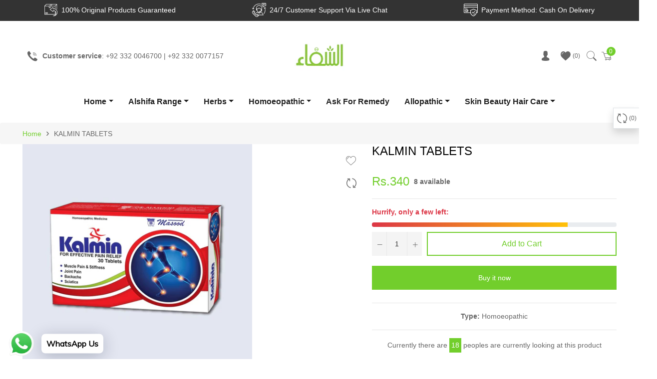

--- FILE ---
content_type: text/javascript; charset=utf-8
request_url: https://www.alshifa.com.pk/products/kalmin.js
body_size: -68
content:
{"id":6738147868880,"title":"KALMIN TABLETS","handle":"kalmin","description":"\u003cp\u003e\u003cspan data-mce-fragment=\"1\"\u003e Kalmin Tablets is an effective Homeopathic pain reliever (pain killer) for all kinds of body pains. Masood's Karmin tablets are Indicated for joint \u0026amp; muscular pains KalimN tablets arre effective Homeopathic pain relief tablets for toothache. Effective in reducing headache, lumbago and sciatica. Used for renal colic, post-traumatic pains. Also helpful in treating the acute attacks of gout. Presentation: tablets in blister packing (2...\u003c\/span\u003e\u003c\/p\u003e","published_at":"2021-08-24T16:18:33+05:00","created_at":"2021-08-24T16:18:35+05:00","vendor":"Masood","type":"Homoeopathic","tags":["Alshifa Homoeopathic","Homoeopathic","Homoeopathic Medicines"],"price":34000,"price_min":34000,"price_max":34000,"available":true,"price_varies":false,"compare_at_price":null,"compare_at_price_min":0,"compare_at_price_max":0,"compare_at_price_varies":false,"variants":[{"id":40096169165008,"title":"Default Title","option1":"Default Title","option2":null,"option3":null,"sku":"MasoodKALMIN","requires_shipping":true,"taxable":false,"featured_image":null,"available":true,"name":"KALMIN TABLETS","public_title":null,"options":["Default Title"],"price":34000,"weight":200,"compare_at_price":null,"inventory_management":"shopify","barcode":null,"requires_selling_plan":false,"selling_plan_allocations":[]}],"images":["\/\/cdn.shopify.com\/s\/files\/1\/0564\/7928\/5456\/files\/Kalmin-min.jpg?v=1698086932"],"featured_image":"\/\/cdn.shopify.com\/s\/files\/1\/0564\/7928\/5456\/files\/Kalmin-min.jpg?v=1698086932","options":[{"name":"Title","position":1,"values":["Default Title"]}],"url":"\/products\/kalmin","media":[{"alt":null,"id":32105145499856,"position":1,"preview_image":{"aspect_ratio":1.0,"height":1000,"width":1000,"src":"https:\/\/cdn.shopify.com\/s\/files\/1\/0564\/7928\/5456\/files\/Kalmin-min.jpg?v=1698086932"},"aspect_ratio":1.0,"height":1000,"media_type":"image","src":"https:\/\/cdn.shopify.com\/s\/files\/1\/0564\/7928\/5456\/files\/Kalmin-min.jpg?v=1698086932","width":1000}],"requires_selling_plan":false,"selling_plan_groups":[]}